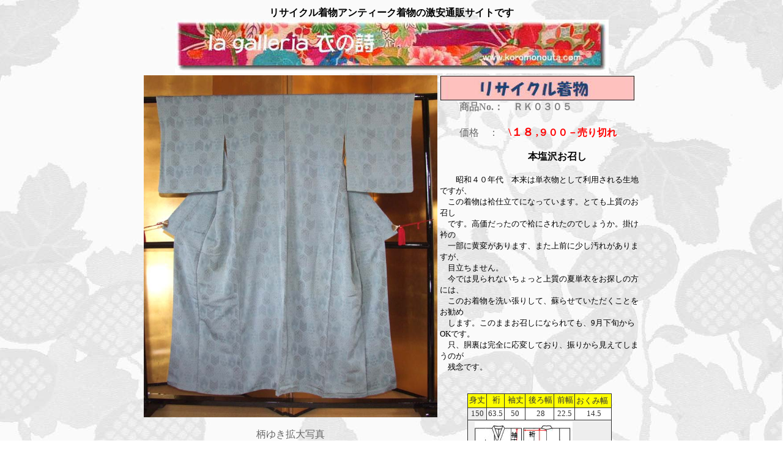

--- FILE ---
content_type: text/html
request_url: http://www.koromonouta.com/kimono/kinu_recycle/10.5.20/RK0305.htm
body_size: 2303
content:
<!DOCTYPE HTML PUBLIC "-//W3C//DTD HTML 4.01 Transitional//EN">
<HTML>
<HEAD>
<TITLE>衣の詩、リサイクル着物アンティーク着物激安通販</TITLE>
<meta http-equiv="Content-Type" content="text/html; charset=Shift_JIS">
<META name="description" content="リサイクル着物アンティーク着物の激安通販サイトです">
<META name="keywords" content="リサイクル着物　アンティーク着物　激安　通販">
<meta http-equiv="Content-Style-Type" content="text/css">
<meta name="robots" content="index,follow">
<meta name="GENERATOR" content="JustSystems Homepage Builder Version 15.0.1.0 for Windows">
<LINK rel="stylesheet" type="text/css" href="table.css" id="HPB_TABLE_CSS_ID_">
</HEAD>
<BODY background="chirimengurey.jpg">
<CENTER>
<TABLE width="805">
  <TBODY>
    <TR>
      <TH colspan="4" align="center" valign="top" width="795" height="769">リサイクル着物アンティーク着物の激安通販サイトです<BR>
      <IMG src="akatop333.jpg" width="709" height="88" border="0"><BR>
      <TABLE border="0">
        <TBODY>
          <TR>
            <TD rowspan="2" align="center" valign="top" height="914"><IMG src="3051.jpg" border="0" width="480" height="559"><BR>
            <BR>
            <FONT color="#676767">柄ゆき拡大写真</FONT><BR>
            <IMG src="305a1.jpg" border="0" width="320" height="301"><BR>
            </TD>
            <TD align="left" valign="top" colspan="2"><IMG src="risaikurukimono11.jpg" border="0" width="319" height="42"><BR>
            <FONT color="#838383"><B>　　商品No.：</B>　<B>ＲＫ０３０５<BR>
            </B><BR>
            </FONT>　　<FONT color="#676767">価格　：　</FONT><B><FONT color="#ff0000" size="+1">\１８</FONT></B><FONT color="#ff0000"> <b>,９００－売り切れ</b><BR>
            </FONT>　　　　　　　<B><BR>
            　　　　　　　　　本塩沢お召し</B><BR>
            <BR>
            <FONT size="-1">　　昭和４０年代　本来は単衣物として利用される生地ですが、<BR>
            　この着物は袷仕立てになっています。とても上質のお召し<BR>
            　です。高価だったので袷にされたのでしょうか。掛け衿の<BR>
            　一部に黄変があります、また上前に少し汚れがありますが、<BR>
            　目立ちません。<BR>
            　今では見られないちょっと上質の夏単衣をお探しの方には、<BR>
            　このお着物を洗い張りして、蘇らせていただくことをお勧め<BR>
            　します。このままお召しになられても、9月下旬からOKです。<BR>
            　只、胴裏は完全に応変しており、振りから見えてしまうのが<BR>
            　残念です。<BR>
            <BR>
            </FONT><BR>
            <DIV align="center">
            <TABLE border="1" cellspacing="0" cellpadding="2" id="HPB_TABLE_1_A_100508190339" class="hpb-cnt-tb1" style="background-color : yellow;">
              <TBODY>
                <TR>
                  <TD class="hpb-cnt-tb-cell1" style="background-color : yellow;">身丈</TD>
                  <TD class="hpb-cnt-tb-cell2" style="background-color : yellow;" align="center">&nbsp;裄</TD>
                  <TD class="hpb-cnt-tb-cell2" style="background-color : yellow;">&nbsp;袖丈</TD>
                  <TD class="hpb-cnt-tb-cell2" style="background-color : yellow;">&nbsp;後ろ幅</TD>
                  <TD class="hpb-cnt-tb-cell2" style="background-color : yellow;">&nbsp;前幅</TD>
                  <TD class="hpb-cnt-tb-cell2" style="background-color : yellow;"><FONT size="-1">おくみ幅</FONT>&nbsp;</TD>
                </TR>
                <TR>
                  <TD class="hpb-cnt-tb-cell1" valign="middle" align="center">150</TD>
                  <TD class="hpb-cnt-tb-cell2" valign="middle" align="center">63.5</TD>
                  <TD class="hpb-cnt-tb-cell2" valign="middle" align="center">50</TD>
                  <TD class="hpb-cnt-tb-cell2" valign="middle" align="center">&nbsp;28</TD>
                  <TD class="hpb-cnt-tb-cell2" valign="middle" align="center">22.5</TD>
                  <TD class="hpb-cnt-tb-cell2" valign="middle" align="center">&nbsp;14.5</TD>
                </TR>
                <TR>
                  <TD class="hpb-cnt-tb-cell1" valign="middle" align="center" colspan="6">&nbsp;&nbsp;&nbsp;<IMG src="sunpouhyouji3.jpg" border="0" width="160" height="116">&nbsp;&nbsp;単位　cm</TD>
                </TR>
              </TBODY>
            </TABLE>
            </DIV>
            <BR>
            <B>　　<A href="../../../autores/maekawa1.htm" target="_blank">｜注文｜</A></B>　　　　　　　　　　　　　　<A href="../../../index.htm" target="_blank"><B>｜HOME</B>|</A><BR>
            <BR>
            　<B><A href="../KRkihon.htm" target="_blank">｜リサイクル着物の一覧ページへ戻る｜</A></B><BR>
            <BR>
            　<B>お問い合わせ</B>　　　　<BR>
            E-mail:<A href="mailto:kp-maekawa@koromonouta.com?Subject=%83%8A%83%54%83%43%83%4E%83%8B%92%85%95%A8%82%CC%82%A8%96%E2%82%A2%8D%87%82%ED%82%B9">kp-maekawa@koromonnouta.com</A><BR>
            　メールでの<FONT size="-1">お問い合わせには商品番号をご記入願います<BR>
            お電話でのお問い合わせは下記の衣の詩まで</FONT><BR>
            <IMG src="omise3.jpg" border="0" width="326" height="194"></TD>
          </TR>
          <TR>
            <TD valign="top" align="center" colspan="2"><FONT size="-1"><BR>
            </FONT></TD>
          </TR>
          <TR>
            <TD colspan="3" align="center" width="811" height="36"><B><A href="RK0304.htm">戻る</A>　　　　<A href="RK0306.htm">次へ</A>　</B><FONT size="-1" face="ＭＳ Ｐゴシック">（商品No.順）</FONT></TD>
          </TR>
        </TBODY>
      </TABLE>
      </TH>
    </TR>
  </TBODY>
</TABLE>
</CENTER>
<HR>
<P>　　　　　　　　　　　<font size="2"><A href="../../../index.htm"><IMG src="HOME2.jpg" width="57" height="15" border="0"></A><A href="../../../tenposhoukai.htm" target="_blank"><IMG src="toutengif2.gif" width="69" height="17" border="0"></A><A href="../../../mousikomi.htm" target="_blank"><IMG src="mousikomi2.gif" width="126" height="17" border="0"></A><A href="../../../tsuuhankojin.htm#tsuuhannhou" target="_blank"><IMG src="tsuuhan2.gif" width="81" height="17" border="0"></A><A href="../../../tsuuhankojin.htm#kojin" target="_blank"><IMG src="kojingif2.jpg" width="124" height="17" border="0"></A><A href="mailto:kp-maekawa@za.ztv.ne.jp?Subject=お問い合わせ"><IMG src="toiawasegif2.gif" width="131" height="17" border="0"></A><BR>
　　　　　　　　　　　　　　　　　　　　　〒514-0821　　三重県津市垂水2927-16　　la
galleria 衣の詩　　TEL　０１２０－６９０－２３８<BR>
　　　　　　　　　　　　　　　　　　　　　　　　　　　　　　　　Copyright
(C) 2005　　　 la galleria 衣の詩　　All rights reserved.</font>
            </P>
</BODY>
</HTML>